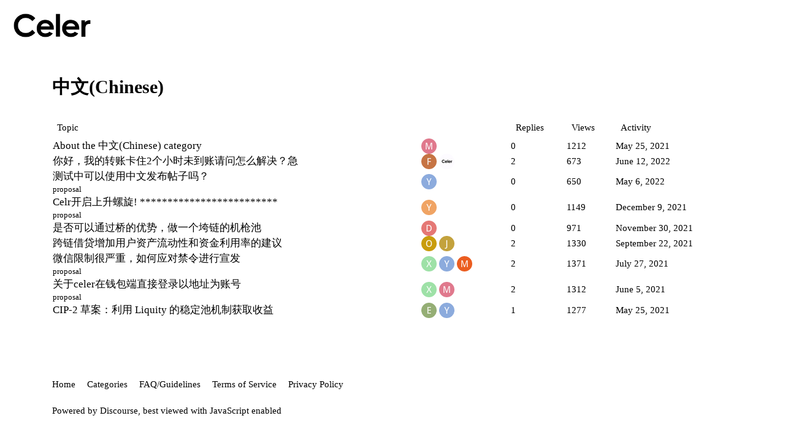

--- FILE ---
content_type: text/html; charset=utf-8
request_url: https://forum.celer.network/c/cip-ch/13
body_size: 3115
content:
<!DOCTYPE html>
<html lang="en">
  <head>
    <meta charset="utf-8">
    <title>Latest 中文(Chinese) topics - Celer Network Forum</title>
    <meta name="description" content="This is the place to post the Chinese translation of proposed CIPs for discussion or propose new CIPs.
这个板块会用来翻译和讨论英文的CIP提案以及通过中文提出Celer改进提案。">
    <meta name="generator" content="Discourse 2.8.0.beta9 - https://github.com/discourse/discourse version 03f3d793886117a0040066d77b482e054a292a88">
<link rel="icon" type="image/png" href="http://forum.celer.network/uploads/default/optimized/1X/14c080f20756de9cc893fd37189a546ea9c14ffa_2_32x32.png">
<link rel="apple-touch-icon" type="image/png" href="http://forum.celer.network/uploads/default/optimized/1X/14c080f20756de9cc893fd37189a546ea9c14ffa_2_180x180.png">
<meta name="theme-color" content="#ffffff">
<meta name="viewport" content="width=device-width, initial-scale=1.0, minimum-scale=1.0, user-scalable=yes, viewport-fit=cover">
<link rel="canonical" href="http://forum.celer.network/c/cip-ch/13" />
<script type="application/ld+json">{"@context":"http://schema.org","@type":"WebSite","url":"http://forum.celer.network","potentialAction":{"@type":"SearchAction","target":"http://forum.celer.network/search?q={search_term_string}","query-input":"required name=search_term_string"}}</script>
<link rel="search" type="application/opensearchdescription+xml" href="http://forum.celer.network/opensearch.xml" title="Celer Network Forum Search">

      <link href="/stylesheets/desktop_176b72e6e38dee06dfc1be8f35778491bd6261ea.css?__ws=forum.celer.network" media="all" rel="stylesheet" data-target="desktop"  />
      <link href="/stylesheets/desktop_theme_1_4d741b16ae07aaec39925120d7de09e706898100.css?__ws=forum.celer.network" media="all" rel="stylesheet" data-target="desktop_theme" data-theme-id="1" data-theme-name="default"/>
    
    
        <link rel="next" href="/c/cip-ch/13?page=1">
    <link rel="alternate" type="application/rss+xml" title="Latest posts" href="http://forum.celer.network/posts.rss" />
    <link rel="alternate" type="application/rss+xml" title="Latest topics" href="https://forum.celer.network/latest.rss" />
    <link rel="alternate" type="application/rss+xml" title="RSS feed of topics in the &#39;中文(Chinese)&#39; category" href="https://forum.celer.network/c/cip-ch/13.rss" />
    <meta property="og:site_name" content="Celer Network Forum" />
<meta property="og:type" content="website" />
<meta name="twitter:card" content="summary_large_image" />
<meta name="twitter:image" content="http://forum.celer.network/uploads/default/original/1X/5b77ebecdb1955ea1821dd41cd41f09a3772d323.jpeg" />
<meta property="og:image" content="http://forum.celer.network/uploads/default/original/1X/5b77ebecdb1955ea1821dd41cd41f09a3772d323.jpeg" />
<meta property="og:url" content="http://forum.celer.network/c/cip-ch/13" />
<meta name="twitter:url" content="http://forum.celer.network/c/cip-ch/13" />
<meta property="og:title" content="中文(Chinese)" />
<meta name="twitter:title" content="中文(Chinese)" />
<meta property="og:description" content="This is the place to post the Chinese translation of proposed CIPs for discussion or propose new CIPs.&lt;br&gt;
这个板块会用来翻译和讨论英文的CIP提案以及通过中文提出Celer改进提案。" />
<meta name="twitter:description" content="This is the place to post the Chinese translation of proposed CIPs for discussion or propose new CIPs.&lt;br&gt;
这个板块会用来翻译和讨论英文的CIP提案以及通过中文提出Celer改进提案。" />

    
  </head>
  <body class="crawler">
    
    <header>
      <a href="/">
          <img src="http://forum.celer.network/uploads/default/original/1X/ffe24cf0d591499012b84ae32efbbec8364f66ad.png" alt="Celer Network Forum" id="site-logo" style="max-width: 150px;">
      </a>
    </header>
    <div id="main-outlet" class="wrap">
      



  <h1>

    <a itemprop="item" href="/c/cip-ch/13">
      <span itemprop='name'>中文(Chinese)</span>
</a>  </h1>
  <br/>


<div itemscope itemtype='http://schema.org/ItemList'>
  <meta itemprop='itemListOrder' content='http://schema.org/ItemListOrderDescending'>

  <table class='topic-list'>

    <thead>
      <tr>
        <th>Topic</th>
        <th></th>
        <th class="replies">Replies</th>
        <th class="views">Views</th>
        <th>Activity</th>
      </tr>
    </thead>

    <tbody>
        <tr class="topic-list-item">
          <td class="main-link" itemprop='itemListElement' itemscope itemtype='http://schema.org/ListItem'>
            <meta itemprop='name' content='About the 中文(Chinese) category'>
            <meta itemprop='url' content='http://forum.celer.network/t/about-the-chinese-category/120'>
            <meta itemprop='position' content='1'>
            <span class="link-top-line">
              <a href='http://forum.celer.network/t/about-the-chinese-category/120' class='title raw-link raw-topic-link'>About the 中文(Chinese) category</a>
            </span>
            <div class="link-bottom-line">
                <div class="discourse-tags">
                </div>
            </div>
          </td>
          <td class='posters'>
              <a href="http://forum.celer.network/u/mdong" class="latest single">
                <img width="25" height="25" src="/letter_avatar_proxy/v4/letter/m/df788c/25.png" class="avatar" title='mdong - Original Poster, Most Recent Poster' aria-label='mdong - Original Poster, Most Recent Poster'>
              </a>
          </td>
          <td class="replies">
            <span class='posts' title='posts'>0</span>
          </td>
          <td class="views">
            <span class='views' title='views'>1212</span>
          </td>
          <td>
            May 25, 2021
          </td>
        </tr>
        <tr class="topic-list-item">
          <td class="main-link" itemprop='itemListElement' itemscope itemtype='http://schema.org/ListItem'>
            <meta itemprop='name' content='你好，我的转账卡住2个小时未到账请问怎么解决？急'>
            <meta itemprop='url' content='http://forum.celer.network/t/topic/574'>
            <meta itemprop='position' content='2'>
            <span class="link-top-line">
              <a href='http://forum.celer.network/t/topic/574' class='title raw-link raw-topic-link'>你好，我的转账卡住2个小时未到账请问怎么解决？急</a>
            </span>
            <div class="link-bottom-line">
                <div class="discourse-tags">
                </div>
            </div>
          </td>
          <td class='posters'>
              <a href="http://forum.celer.network/u/firesun" class="">
                <img width="25" height="25" src="/letter_avatar_proxy/v4/letter/f/c57346/25.png" class="avatar" title='firesun - Original Poster' aria-label='firesun - Original Poster'>
              </a>
              <a href="http://forum.celer.network/u/hannah" class="latest">
                <img width="25" height="25" src="/user_avatar/forum.celer.network/hannah/25/126_2.png" class="avatar" title='hannah - Most Recent Poster' aria-label='hannah - Most Recent Poster'>
              </a>
          </td>
          <td class="replies">
            <span class='posts' title='posts'>2</span>
          </td>
          <td class="views">
            <span class='views' title='views'>673</span>
          </td>
          <td>
            June 12, 2022
          </td>
        </tr>
        <tr class="topic-list-item">
          <td class="main-link" itemprop='itemListElement' itemscope itemtype='http://schema.org/ListItem'>
            <meta itemprop='name' content='测试中可以使用中文发布帖子吗？'>
            <meta itemprop='url' content='http://forum.celer.network/t/topic/496'>
            <meta itemprop='position' content='3'>
            <span class="link-top-line">
              <a href='http://forum.celer.network/t/topic/496' class='title raw-link raw-topic-link'>测试中可以使用中文发布帖子吗？</a>
            </span>
            <div class="link-bottom-line">
                <div class="discourse-tags">
                    <a href='http://forum.celer.network/tag/proposal' class='discourse-tag'>proposal</a>
                    
                </div>
            </div>
          </td>
          <td class='posters'>
              <a href="http://forum.celer.network/u/YY_celer.network" class="latest single">
                <img width="25" height="25" src="/letter_avatar_proxy/v4/letter/y/8baadc/25.png" class="avatar" title='YY_celer.network - Original Poster, Most Recent Poster' aria-label='YY_celer.network - Original Poster, Most Recent Poster'>
              </a>
          </td>
          <td class="replies">
            <span class='posts' title='posts'>0</span>
          </td>
          <td class="views">
            <span class='views' title='views'>650</span>
          </td>
          <td>
            May 6, 2022
          </td>
        </tr>
        <tr class="topic-list-item">
          <td class="main-link" itemprop='itemListElement' itemscope itemtype='http://schema.org/ListItem'>
            <meta itemprop='name' content='Celr开启上升螺旋! *************************'>
            <meta itemprop='url' content='http://forum.celer.network/t/celr/425'>
            <meta itemprop='position' content='4'>
            <span class="link-top-line">
              <a href='http://forum.celer.network/t/celr/425' class='title raw-link raw-topic-link'>Celr开启上升螺旋! *************************</a>
            </span>
            <div class="link-bottom-line">
                <div class="discourse-tags">
                    <a href='http://forum.celer.network/tag/proposal' class='discourse-tag'>proposal</a>
                    
                </div>
            </div>
          </td>
          <td class='posters'>
              <a href="http://forum.celer.network/u/youchexiang" class="latest single">
                <img width="25" height="25" src="/letter_avatar_proxy/v4/letter/y/f0a364/25.png" class="avatar" title='youchexiang - Original Poster, Most Recent Poster' aria-label='youchexiang - Original Poster, Most Recent Poster'>
              </a>
          </td>
          <td class="replies">
            <span class='posts' title='posts'>0</span>
          </td>
          <td class="views">
            <span class='views' title='views'>1149</span>
          </td>
          <td>
            December 9, 2021
          </td>
        </tr>
        <tr class="topic-list-item">
          <td class="main-link" itemprop='itemListElement' itemscope itemtype='http://schema.org/ListItem'>
            <meta itemprop='name' content='是否可以通过桥的优势，做一个垮链的机枪池'>
            <meta itemprop='url' content='http://forum.celer.network/t/topic/416'>
            <meta itemprop='position' content='5'>
            <span class="link-top-line">
              <a href='http://forum.celer.network/t/topic/416' class='title raw-link raw-topic-link'>是否可以通过桥的优势，做一个垮链的机枪池</a>
            </span>
            <div class="link-bottom-line">
                <div class="discourse-tags">
                </div>
            </div>
          </td>
          <td class='posters'>
              <a href="http://forum.celer.network/u/didixyy" class="latest single">
                <img width="25" height="25" src="/letter_avatar_proxy/v4/letter/d/e47774/25.png" class="avatar" title='didixyy - Original Poster, Most Recent Poster' aria-label='didixyy - Original Poster, Most Recent Poster'>
              </a>
          </td>
          <td class="replies">
            <span class='posts' title='posts'>0</span>
          </td>
          <td class="views">
            <span class='views' title='views'>971</span>
          </td>
          <td>
            November 30, 2021
          </td>
        </tr>
        <tr class="topic-list-item">
          <td class="main-link" itemprop='itemListElement' itemscope itemtype='http://schema.org/ListItem'>
            <meta itemprop='name' content='跨链借贷增加用户资产流动性和资金利用率的建议'>
            <meta itemprop='url' content='http://forum.celer.network/t/topic/305'>
            <meta itemprop='position' content='6'>
            <span class="link-top-line">
              <a href='http://forum.celer.network/t/topic/305' class='title raw-link raw-topic-link'>跨链借贷增加用户资产流动性和资金利用率的建议</a>
            </span>
            <div class="link-bottom-line">
                <div class="discourse-tags">
                </div>
            </div>
          </td>
          <td class='posters'>
              <a href="http://forum.celer.network/u/olsam007" class="">
                <img width="25" height="25" src="/letter_avatar_proxy/v4/letter/o/c89c15/25.png" class="avatar" title='olsam007 - Original Poster' aria-label='olsam007 - Original Poster'>
              </a>
              <a href="http://forum.celer.network/u/jacktai" class="latest">
                <img width="25" height="25" src="/letter_avatar_proxy/v4/letter/j/c2a13f/25.png" class="avatar" title='jacktai - Most Recent Poster' aria-label='jacktai - Most Recent Poster'>
              </a>
          </td>
          <td class="replies">
            <span class='posts' title='posts'>2</span>
          </td>
          <td class="views">
            <span class='views' title='views'>1330</span>
          </td>
          <td>
            September 22, 2021
          </td>
        </tr>
        <tr class="topic-list-item">
          <td class="main-link" itemprop='itemListElement' itemscope itemtype='http://schema.org/ListItem'>
            <meta itemprop='name' content='微信限制很严重，如何应对禁令进行宣发'>
            <meta itemprop='url' content='http://forum.celer.network/t/topic/245'>
            <meta itemprop='position' content='7'>
            <span class="link-top-line">
              <a href='http://forum.celer.network/t/topic/245' class='title raw-link raw-topic-link'>微信限制很严重，如何应对禁令进行宣发</a>
            </span>
            <div class="link-bottom-line">
                <div class="discourse-tags">
                    <a href='http://forum.celer.network/tag/proposal' class='discourse-tag'>proposal</a>
                    
                </div>
            </div>
          </td>
          <td class='posters'>
              <a href="http://forum.celer.network/u/xingyunliushui" class="">
                <img width="25" height="25" src="/letter_avatar_proxy/v4/letter/x/9de0a6/25.png" class="avatar" title='xingyunliushui - Original Poster' aria-label='xingyunliushui - Original Poster'>
              </a>
              <a href="http://forum.celer.network/u/YY_celer.network" class="">
                <img width="25" height="25" src="/letter_avatar_proxy/v4/letter/y/8baadc/25.png" class="avatar" title='YY_celer.network - Frequent Poster' aria-label='YY_celer.network - Frequent Poster'>
              </a>
              <a href="http://forum.celer.network/u/Mika" class="latest">
                <img width="25" height="25" src="/letter_avatar_proxy/v4/letter/m/ea5d25/25.png" class="avatar" title='Mika - Most Recent Poster' aria-label='Mika - Most Recent Poster'>
              </a>
          </td>
          <td class="replies">
            <span class='posts' title='posts'>2</span>
          </td>
          <td class="views">
            <span class='views' title='views'>1371</span>
          </td>
          <td>
            July 27, 2021
          </td>
        </tr>
        <tr class="topic-list-item">
          <td class="main-link" itemprop='itemListElement' itemscope itemtype='http://schema.org/ListItem'>
            <meta itemprop='name' content='关于celer在钱包端直接登录以地址为账号'>
            <meta itemprop='url' content='http://forum.celer.network/t/celer/214'>
            <meta itemprop='position' content='8'>
            <span class="link-top-line">
              <a href='http://forum.celer.network/t/celer/214' class='title raw-link raw-topic-link'>关于celer在钱包端直接登录以地址为账号</a>
            </span>
            <div class="link-bottom-line">
                <div class="discourse-tags">
                    <a href='http://forum.celer.network/tag/proposal' class='discourse-tag'>proposal</a>
                    
                </div>
            </div>
          </td>
          <td class='posters'>
              <a href="http://forum.celer.network/u/xingyunliushui" class="">
                <img width="25" height="25" src="/letter_avatar_proxy/v4/letter/x/9de0a6/25.png" class="avatar" title='xingyunliushui - Original Poster' aria-label='xingyunliushui - Original Poster'>
              </a>
              <a href="http://forum.celer.network/u/mdong" class="latest">
                <img width="25" height="25" src="/letter_avatar_proxy/v4/letter/m/df788c/25.png" class="avatar" title='mdong - Most Recent Poster' aria-label='mdong - Most Recent Poster'>
              </a>
          </td>
          <td class="replies">
            <span class='posts' title='posts'>2</span>
          </td>
          <td class="views">
            <span class='views' title='views'>1312</span>
          </td>
          <td>
            June 5, 2021
          </td>
        </tr>
        <tr class="topic-list-item">
          <td class="main-link" itemprop='itemListElement' itemscope itemtype='http://schema.org/ListItem'>
            <meta itemprop='name' content='CIP-2 草案：利用 Liquity 的稳定池机制获取收益'>
            <meta itemprop='url' content='http://forum.celer.network/t/cip-2-liquity/135'>
            <meta itemprop='position' content='9'>
            <span class="link-top-line">
              <a href='http://forum.celer.network/t/cip-2-liquity/135' class='title raw-link raw-topic-link'>CIP-2 草案：利用 Liquity 的稳定池机制获取收益</a>
            </span>
            <div class="link-bottom-line">
                <div class="discourse-tags">
                </div>
            </div>
          </td>
          <td class='posters'>
              <a href="http://forum.celer.network/u/ElliottHe" class="">
                <img width="25" height="25" src="/letter_avatar_proxy/v4/letter/e/94ad74/25.png" class="avatar" title='ElliottHe - Original Poster' aria-label='ElliottHe - Original Poster'>
              </a>
              <a href="http://forum.celer.network/u/YY_celer.network" class="latest">
                <img width="25" height="25" src="/letter_avatar_proxy/v4/letter/y/8baadc/25.png" class="avatar" title='YY_celer.network - Most Recent Poster' aria-label='YY_celer.network - Most Recent Poster'>
              </a>
          </td>
          <td class="replies">
            <span class='posts' title='posts'>1</span>
          </td>
          <td class="views">
            <span class='views' title='views'>1277</span>
          </td>
          <td>
            May 25, 2021
          </td>
        </tr>
    </tbody>

  </table>
</div>

  <div role='navigation' itemscope itemtype='http://schema.org/SiteNavigationElement'>
  </div>


 <!-- include_crawler_content? -->



  

    </div>
    <footer class="container wrap">
      <nav class='crawler-nav'>
        <ul>
        <li itemscope itemtype='http://schema.org/SiteNavigationElement'>
          <span itemprop='name'>
            <a href='/' itemprop="url">Home </a>
          </span>
        </li>
        <li itemscope itemtype='http://schema.org/SiteNavigationElement'>
          <span itemprop='name'>
            <a href='/categories' itemprop="url">Categories </a>
          </span>
        </li>
        <li itemscope itemtype='http://schema.org/SiteNavigationElement'>
          <span itemprop='name'>
            <a href='/guidelines' itemprop="url">FAQ/Guidelines </a>
          </span>
        </li>
        <li itemscope itemtype='http://schema.org/SiteNavigationElement'>
          <span itemprop='name'>
            <a href='/tos' itemprop="url">Terms of Service </a>
          </span>
        </li>
        <li itemscope itemtype='http://schema.org/SiteNavigationElement'>
          <span itemprop='name'>
            <a href='/privacy' itemprop="url">Privacy Policy </a>
          </span>
        </li>
        </ul>
      </nav>
      <p class='powered-by-link'>Powered by <a href="https://www.discourse.org">Discourse</a>, best viewed with JavaScript enabled</p>
    </footer>
    
    
  </body>
  
</html>


--- FILE ---
content_type: text/css
request_url: https://forum.celer.network/stylesheets/desktop_theme_1_4d741b16ae07aaec39925120d7de09e706898100.css?__ws=forum.celer.network
body_size: -122
content:

/*# sourceMappingURL=desktop_theme_1_4d741b16ae07aaec39925120d7de09e706898100.css.map */
